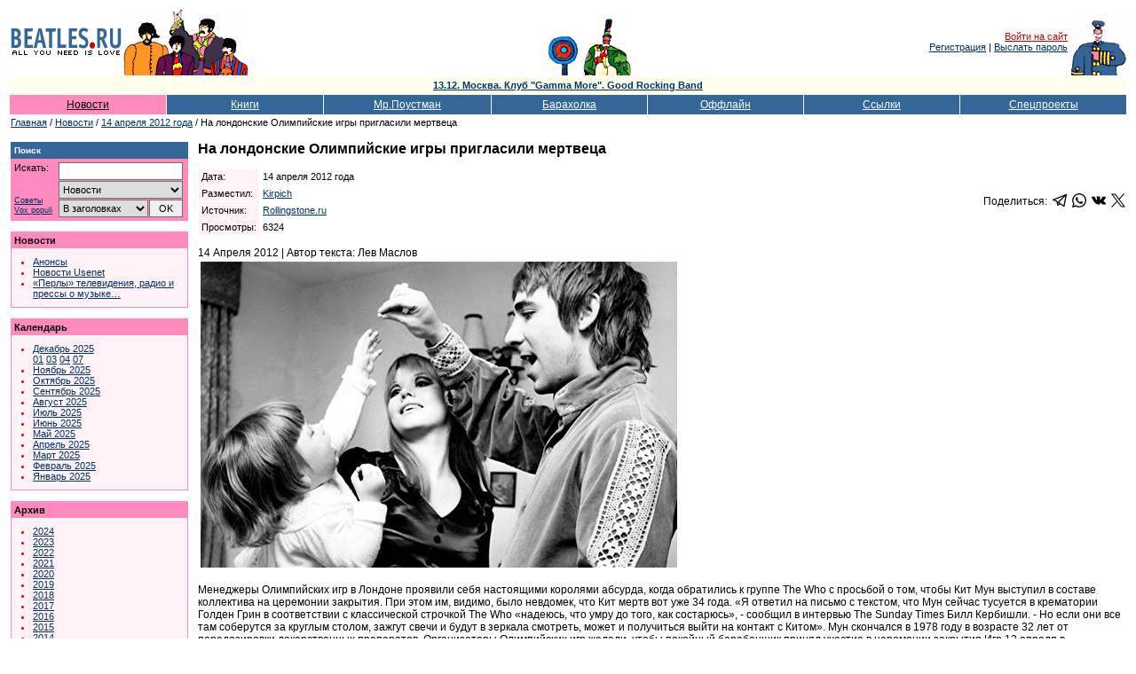

--- FILE ---
content_type: text/html; Charset=windows-1251
request_url: https://www.beatles.ru/news/news.asp?news_id=7914
body_size: 46184
content:
<!DOCTYPE html>
<html>
<head>
	<meta http-equiv="x-dns-prefetch-control" content="on" />
	<link rel="dns-prefetch" href="//img.beatles.ru" />
	<meta http-equiv="X-UA-Compatible" content="IE=edge" />

	<title>На лондонские Олимпийские игры пригласили мертвеца</title>
	<link rel="alternate" type="application/rss+xml" title="Beatles.ru / Новости - RSS лента" href="https://www.beatles.ru/rss.asp?t=1" />
	<link rel="alternate" type="application/rss+xml" title="Beatles.ru / Анонсы - RSS лента" href="https://www.beatles.ru/rss.asp?t=4" />
	<link rel="canonical" href="https://www.beatles.ru/news/news.asp?news_id=7914">
	<script language=JavaScript src=https://img.beatles.ru/s/js/vkontakte_share.js?v=202301222137></script>


	<link rel="apple-touch-icon" sizes="180x180" href="/apple-touch-icon.png?v=202007170103">
	<link rel="icon" type="image/png" sizes="32x32" href="/favicon-32x32.png?v=202007170103">
	<link rel="icon" type="image/png" sizes="16x16" href="/favicon-16x16.png?v=202007170103">
	<link rel="manifest" href="/site.webmanifest?v=202007170103">
	<link rel="mask-icon" href="/safari-pinned-tab.svg?v=202007170103" color="#5bbad5">
	<link rel="shortcut icon" href="/favicon.ico?v=202007170103">
	<meta name="msapplication-TileColor" content="#8b8fd2">
	<meta name="theme-color" content="#ffffff">

	<link rel="shortcut icon" href="https://www.beatles.ru/favicon.ico" type="image/x-icon">
	<link rel="stylesheet" type="text/css" href="https://img.beatles.ru/s/styles/b.css?v=202006201111">

	<meta name="description" content="Beatles.ru. Новости. На лондонские Олимпийские игры пригласили мертвеца"><meta property="og:title" content="На лондонские Олимпийские игры пригласили мертвеца" /><meta property="og:description" content="14 Апреля 2012   |  Автор текста:  Лев Маслов                Менеджеры Олимпийских игр в Лондоне проявили себя настоящими королями абсурда, когда обратились к группе The Who с просьбой о том, чтобы Кит Мун выступил в составе коллектива на церемонии закрытия. При этом им, видимо, было невдомек, что Кит мертв вот уже 34 года. &laquo;Я ответил на письмо с текстом, что Мун сейчас тусуется в крематории Голден Грин в соответствии с классической строчкой The Who &laquo;надеюсь, что умру до того, как состарюсь&raquo;, - сообщил в интервью The Sunday Times Билл Кербишли." /><meta property="og:image" content="//imgnews.beatles.ru/201612/2016121716125409.jpg" /><meta property="og:url" content="https://www.beatles.runews/news.asp?news_id=7914" /><meta property="og:type" content="article" />
<meta property="og:site_name" content="Beatles.ru">
<meta property="fb:app_id" content="2721094087901827" />

<meta name="robots" content="index, follow" />
<meta name="revisit" content="2 days" />
<meta name="revisit-after" content="2 days" />
<meta name="yandex" content="noyaca" />
<meta name="yandex" content="noodp" />
<meta http-equiv="content-Type" content="text/html; charset=windows-1251" />	
	
	<script type='text/javascript' src='https://img.beatles.ru/s/js/b.js?v=202301222137'></script>
	<script type='text/javascript' src='https://img.beatles.ru/s/js/jquery-1.11.3.min.js'></script>

	
		<script type='text/javascript' src='https://img.beatles.ru/s/js/lazyYT.js?v=202301222137'></script>
		<link rel='stylesheet' type='text/css' href='https://img.beatles.ru/s/styles/lazyYT.css'>
	
		<link rel='stylesheet' type='text/css' href='https://img.beatles.ru/s/styles/lightbox.min.css'>
		<script type='text/javascript' src='https://img.beatles.ru/s/js/lightbox.min.js'></script>
		<script>
		lightbox.option({
		  'resizeDuration': 200,
 		  'wrapAround': true,
		  'fadeDuration': 200,
		  'imageFadeDuration': 200, 
		  'imageBorderWidth': 0,
		  albumLabel: "Изображение %1 / %2"
		});
		</script>
	
</head>
<body bgcolor="#ffffff" text="#000000" alink="#cc0000" link="#003366" vlink="#003366" style="padding:0px;margin:0px;">
<a name=top></a>







<table width=100% border=0 cellspacing=0 cellpadding=10><tr><td>
<table class="top-table">
<tr>
	
		<td><table><tr><td><a href=https://www.beatles.ru/><img src=https://img.beatles.ru/i/logo.gif width=127 height=24 alt=Beatles.ru hspace=1></a></td></tr><tr><td><img src=https://img.beatles.ru/i/all_you_need_is_love.gif width=127 height=9 alt="" hspace=1></td></tr></table></td>
		<noindex>
		<td><img src=https://img.beatles.ru/i/beatles_ys3.gif alt="" width=141 height=75></td>
		<td width=100% align=center valign=bottom><table><tr><td valign=bottom><img src=https://img.beatles.ru/i/flower.gif alt="" width=40 height=45></td><td valign=bottom><img src=https://img.beatles.ru/i/man.gif alt="" width=56 height=65></td></tr></table></td>
		<td align=right valign=middle><a href="javascript:do_login()" class=redsmalllink>Войти на сайт</a>&nbsp;<br><a href="https://www.beatles.ru/postman/club_register.asp">Регистрация</a>&nbsp;|&nbsp;<a href="https://www.beatles.ru/postman/club_password.asp">Выслать пароль</a>&nbsp;
		</td>
	
	<td valign=bottom><img src=https://img.beatles.ru/i/pepper.gif alt="" width=64 height=65></td>
	</noindex>
</tr>
<noindex><form name=login_form method=get action=https://www.beatles.ru/login.asp><input type=hidden name=url value="/news/news.asp?news_id=7914"><input type=hidden name=logout value=""></form></noindex>
</table>
<div class="top-ad"><div><a href="https://www.beatles.ru/news/announce.asp?id=6075"">13.12. Москва. Клуб &quot;Gamma More&quot;. Good Rocking Band</a></div></div><table width=100% cellspacing=1 cellpadding=4 border=0>
<tr>
	<td width=14% nowrap align=center bgColor=#FF8ABD><a HREF=https://www.beatles.ru/news/ class=flblacklink>Новости</a></td>
	<td width=14% nowrap align=center bgColor=#336699><a HREF=https://www.beatles.ru/books/ class=fllinks>Книги</a></td>
	<td width=15% nowrap align=center bgColor=#336699><a HREF=https://www.beatles.ru/postman/ class=fllinks>Мр.Поустман</a></td>
	<td width=14% nowrap align=center bgColor=#336699><a HREF=https://www.beatles.ru/fleamarket/ class=fllinks>Барахолка</a></td>
	<td width=14% nowrap align=center bgColor=#336699><a HREF=https://www.beatles.ru/offline/ class=fllinks>Оффлайн</a></td>
	<td width=14% nowrap align=center bgColor=#336699><a HREF=https://www.beatles.ru/links/ class=fllinks>Ссылки</a></td>
	<td width=15% nowrap align=center bgColor=#336699><a HREF=https://www.beatles.ru/special/ class=fllinks>Спецпроекты</a></td>
</tr>
</table>	

<table cellspacing=1 cellpadding=1 border=0>
<tr>
	<td class=small><a href=https://www.beatles.ru/ class=smalllink>Главная</a> / <a href=https://www.beatles.ru/news/ class=smalllink>Новости</a> /  <a href=https://www.beatles.ru/news/news_contents.asp?y=2012&m=4&d=14 class=smalllink>14 апреля 2012 года</a> / На лондонские Олимпийские игры пригласили мертвеца</td>
</tr>
</table>

<table width=100% cellspacing=1 cellpadding=0 border=0><tr><td>
	<table width=100% cellspacing=1 cellpadding=0 border=0>
	<tr>
		<td width=200 valign=top>
		

<p><TABLE border=0 width=200 cellpadding=0 cellspacing=0 bgcolor=#FF8ABD>
<TR>
	<TD width=100%>
		<TABLE width=100% border=0 cellpadding=4 cellspacing=0 bgcolor=#336699>
		<TR>
			<TD width=100% class=smallestwhite><strong>Поиск</strong></TD> 
		</TR> 
		</TABLE>						
		<TABLE width=198 border=0 cellpadding=4 cellspacing=0 bgcolor=#FF8ABD>
		<TR>
			<TD valign=top width=190>			
				<table width=190 border=0 cellspacing=0 cellpadding=0>
				<form name=searchform action=https://www.beatles.ru/search.asp method=get>
				<tr>
					<td width=45 class=small valign="top">Искать:</td>
					<td width=5>&nbsp;</td>
					<td width=140><input id=word name=word type=text value=""></td>
				</tr>
				<tr>
					<td width=45 class="search-advice"><a href=https://www.beatles.ru/searchhelp.asp>Советы</a><a href=https://www.beatles.ru/searchwords.asp>Vox&nbsp;populi</a></td>
					<td width=5>&nbsp;</td>
					<td width=140>
						<table width="100%" border=0 cellspacing=0 cellpadding=0>
						<tr><td width="100%" colspan="2"><select id=where name=where><option value=0 selected>Везде<option value=1>Анонсы<option value=2 selected>Новости<option value=3>Тем. подборки<option value=4>Статьи<option value=5>Периодика<option value=8>Клуб<option value=6>Форум<option value=7>Барахолка</select></td></tr>
						<tr>
							<td width="100%"><select id="headers" name="headers"><option value=0 selected>В заголовках<option value=1>В тексте</select></td>
							<td width="20"><input id="searhBtn" type=button value="OK" onClick="Search()"></td>
						</tr>
						</table>
					</td>
				</tr>
				</form>
				</table>
			</TD> 
		</TR> 
		</TABLE> 
	</TD> 
</TR> 
</TABLE></p>
<p><TABLE border=0 width=200 cellpadding=1 cellspacing=0 bgcolor=#FF8ABD>
<TR>
	<TD width=100%>
		<TABLE width=100% border=0 cellpadding=3 cellspacing=0 bgcolor=#FF8ABD>
		<TR>
			<TD width=100% class=small><strong>Новости</strong></TD> 
		</TR> 
		</TABLE>		
		<TABLE width=100% border=0 cellpadding=4 cellspacing=0 bgcolor=#FFF3F8>
		<TR>
			<TD valign=top width=100%>				
			<ul class=bl>			
				<li class=rl><a href=https://www.beatles.ru/news/announces_contents.asp class=smalllink>Анонсы</a>
				<li class=rl><a href=https://www.beatles.ru/news/usenet.asp class=smalllink>Новости Usenet</a>
				<li class=rl><a href=https://www.beatles.ru/postman/forum_messages.asp?msg_id=8796&cpage=last class=smalllink>«Перлы» телевидения, радио и прессы о музыке…</a>
			</ul>
			</TD> 
		</TR> 
		</TABLE> 
	</TD> 
</TR> 
</TABLE></p>	


		
<p><TABLE border=0 width=200 cellpadding=1 cellspacing=0 bgcolor=#FF8ABD>
<TR>
	<TD width=100%>
		<TABLE width=100% border=0 cellpadding=3 cellspacing=0 bgcolor=#FF8ABD>
		<TR>
			<TD width=100% class=small><strong>Календарь</strong></TD> 
		</TR> 
		</TABLE>		
		<TABLE width=100% border=0 cellpadding=4 cellspacing=0 bgcolor=#FFF3F8>
		<TR>
			<TD valign=top width=100%>				
			<ul class=bl>	
		
		<li class=rl><a href=https://www.beatles.ru/news/news_contents.asp?y=2025&m=12 class=smalllink>Декабрь&nbsp;2025</a><br><a href=https://www.beatles.ru/news/news_contents.asp?y=2025&m=12&d=1 class=smalllink>01</a> <a href=https://www.beatles.ru/news/news_contents.asp?y=2025&m=12&d=3 class=smalllink>03</a> <a href=https://www.beatles.ru/news/news_contents.asp?y=2025&m=12&d=4 class=smalllink>04</a> <a href=https://www.beatles.ru/news/news_contents.asp?y=2025&m=12&d=7 class=smalllink>07</a> <li class=rl><a href=https://www.beatles.ru/news/news_contents.asp?y=2025&m=11 class=smalllink>Ноябрь&nbsp;2025</a><li class=rl><a href=https://www.beatles.ru/news/news_contents.asp?y=2025&m=10 class=smalllink>Октябрь&nbsp;2025</a><li class=rl><a href=https://www.beatles.ru/news/news_contents.asp?y=2025&m=9 class=smalllink>Сентябрь&nbsp;2025</a><li class=rl><a href=https://www.beatles.ru/news/news_contents.asp?y=2025&m=8 class=smalllink>Август&nbsp;2025</a><li class=rl><a href=https://www.beatles.ru/news/news_contents.asp?y=2025&m=7 class=smalllink>Июль&nbsp;2025</a><li class=rl><a href=https://www.beatles.ru/news/news_contents.asp?y=2025&m=6 class=smalllink>Июнь&nbsp;2025</a><li class=rl><a href=https://www.beatles.ru/news/news_contents.asp?y=2025&m=5 class=smalllink>Май&nbsp;2025</a><li class=rl><a href=https://www.beatles.ru/news/news_contents.asp?y=2025&m=4 class=smalllink>Апрель&nbsp;2025</a><li class=rl><a href=https://www.beatles.ru/news/news_contents.asp?y=2025&m=3 class=smalllink>Март&nbsp;2025</a><li class=rl><a href=https://www.beatles.ru/news/news_contents.asp?y=2025&m=2 class=smalllink>Февраль&nbsp;2025</a><li class=rl><a href=https://www.beatles.ru/news/news_contents.asp?y=2025&m=1 class=smalllink>Январь&nbsp;2025</a>
		
				</ul>
			</TD> 
		</TR> 
		</TABLE> 
	</TD> 
</TR> 
</TABLE></p>
		
		

<p><TABLE border=0 width=200 cellpadding=1 cellspacing=0 bgcolor=#FF8ABD>
<TR>
	<TD width=100%>
		<TABLE width=100% border=0 cellpadding=3 cellspacing=0 bgcolor=#FF8ABD>
		<TR>
			<TD width=100% class=small><strong>Архив</strong></TD> 
		</TR> 
		</TABLE>		
		<TABLE width=100% border=0 cellpadding=4 cellspacing=0 bgcolor=#FFF3F8>
		<TR>
			<TD valign=top width=100%>				
			<ul class=bl>			
<li class=rl><a href=https://www.beatles.ru/news/news_contents.asp?y=2024 class=smalllink>2024</a><li class=rl><a href=https://www.beatles.ru/news/news_contents.asp?y=2023 class=smalllink>2023</a><li class=rl><a href=https://www.beatles.ru/news/news_contents.asp?y=2022 class=smalllink>2022</a><li class=rl><a href=https://www.beatles.ru/news/news_contents.asp?y=2021 class=smalllink>2021</a><li class=rl><a href=https://www.beatles.ru/news/news_contents.asp?y=2020 class=smalllink>2020</a><li class=rl><a href=https://www.beatles.ru/news/news_contents.asp?y=2019 class=smalllink>2019</a><li class=rl><a href=https://www.beatles.ru/news/news_contents.asp?y=2018 class=smalllink>2018</a><li class=rl><a href=https://www.beatles.ru/news/news_contents.asp?y=2017 class=smalllink>2017</a><li class=rl><a href=https://www.beatles.ru/news/news_contents.asp?y=2016 class=smalllink>2016</a><li class=rl><a href=https://www.beatles.ru/news/news_contents.asp?y=2015 class=smalllink>2015</a><li class=rl><a href=https://www.beatles.ru/news/news_contents.asp?y=2014 class=smalllink>2014</a><li class=rl><a href=https://www.beatles.ru/news/news_contents.asp?y=2013 class=smalllink>2013</a><li class=rl><a href=https://www.beatles.ru/news/news_contents.asp?y=2012 class=smalllink>2012</a><li class=rl><a href=https://www.beatles.ru/news/news_contents.asp?y=2012&m=12 class=smalllink>декабрь&nbsp;2012</a><li class=rl><a href=https://www.beatles.ru/news/news_contents.asp?y=2012&m=11 class=smalllink>ноябрь&nbsp;2012</a><li class=rl><a href=https://www.beatles.ru/news/news_contents.asp?y=2012&m=10 class=smalllink>октябрь&nbsp;2012</a><li class=rl><a href=https://www.beatles.ru/news/news_contents.asp?y=2012&m=9 class=smalllink>сентябрь&nbsp;2012</a><li class=rl><a href=https://www.beatles.ru/news/news_contents.asp?y=2012&m=8 class=smalllink>август&nbsp;2012</a><li class=rl><a href=https://www.beatles.ru/news/news_contents.asp?y=2012&m=7 class=smalllink>июль&nbsp;2012</a><li class=rl><a href=https://www.beatles.ru/news/news_contents.asp?y=2012&m=6 class=smalllink>июнь&nbsp;2012</a><li class=rl><a href=https://www.beatles.ru/news/news_contents.asp?y=2012&m=5 class=smalllink>май&nbsp;2012</a><li class=rl><a href=https://www.beatles.ru/news/news_contents.asp?y=2012&m=4 class=smalllink>апрель&nbsp;2012</a><br><a href=https://www.beatles.ru/news/news_contents.asp?y=2012&m=4&d=1 class=smalllink>01</a> <a href=https://www.beatles.ru/news/news_contents.asp?y=2012&m=4&d=2 class=smalllink>02</a> <a href=https://www.beatles.ru/news/news_contents.asp?y=2012&m=4&d=3 class=smalllink>03</a> <a href=https://www.beatles.ru/news/news_contents.asp?y=2012&m=4&d=4 class=smalllink>04</a> <a href=https://www.beatles.ru/news/news_contents.asp?y=2012&m=4&d=5 class=smalllink>05</a> <a href=https://www.beatles.ru/news/news_contents.asp?y=2012&m=4&d=6 class=smalllink>06</a> <a href=https://www.beatles.ru/news/news_contents.asp?y=2012&m=4&d=7 class=smalllink>07</a> <a href=https://www.beatles.ru/news/news_contents.asp?y=2012&m=4&d=8 class=smalllink>08</a> <a href=https://www.beatles.ru/news/news_contents.asp?y=2012&m=4&d=9 class=smalllink>09</a> <a href=https://www.beatles.ru/news/news_contents.asp?y=2012&m=4&d=10 class=smalllink>10</a> <a href=https://www.beatles.ru/news/news_contents.asp?y=2012&m=4&d=11 class=smalllink>11</a> <a href=https://www.beatles.ru/news/news_contents.asp?y=2012&m=4&d=12 class=smalllink>12</a> <a href=https://www.beatles.ru/news/news_contents.asp?y=2012&m=4&d=13 class=smalllink>13</a> <a href=https://www.beatles.ru/news/news_contents.asp?y=2012&m=4&d=14 class=redsmalllink>14</a> <a href=https://www.beatles.ru/news/news_contents.asp?y=2012&m=4&d=15 class=smalllink>15</a> <a href=https://www.beatles.ru/news/news_contents.asp?y=2012&m=4&d=16 class=smalllink>16</a> <a href=https://www.beatles.ru/news/news_contents.asp?y=2012&m=4&d=17 class=smalllink>17</a> <a href=https://www.beatles.ru/news/news_contents.asp?y=2012&m=4&d=18 class=smalllink>18</a> <a href=https://www.beatles.ru/news/news_contents.asp?y=2012&m=4&d=19 class=smalllink>19</a> <a href=https://www.beatles.ru/news/news_contents.asp?y=2012&m=4&d=20 class=smalllink>20</a> <a href=https://www.beatles.ru/news/news_contents.asp?y=2012&m=4&d=21 class=smalllink>21</a> <a href=https://www.beatles.ru/news/news_contents.asp?y=2012&m=4&d=22 class=smalllink>22</a> <a href=https://www.beatles.ru/news/news_contents.asp?y=2012&m=4&d=23 class=smalllink>23</a> <a href=https://www.beatles.ru/news/news_contents.asp?y=2012&m=4&d=24 class=smalllink>24</a> <a href=https://www.beatles.ru/news/news_contents.asp?y=2012&m=4&d=25 class=smalllink>25</a> <a href=https://www.beatles.ru/news/news_contents.asp?y=2012&m=4&d=26 class=smalllink>26</a> <a href=https://www.beatles.ru/news/news_contents.asp?y=2012&m=4&d=27 class=smalllink>27</a> <a href=https://www.beatles.ru/news/news_contents.asp?y=2012&m=4&d=28 class=smalllink>28</a> <a href=https://www.beatles.ru/news/news_contents.asp?y=2012&m=4&d=29 class=smalllink>29</a> <a href=https://www.beatles.ru/news/news_contents.asp?y=2012&m=4&d=30 class=smalllink>30</a> <li class=rl><a href=https://www.beatles.ru/news/news_contents.asp?y=2012&m=3 class=smalllink>март&nbsp;2012</a><li class=rl><a href=https://www.beatles.ru/news/news_contents.asp?y=2012&m=2 class=smalllink>февраль&nbsp;2012</a><li class=rl><a href=https://www.beatles.ru/news/news_contents.asp?y=2012&m=1 class=smalllink>январь&nbsp;2012</a><li class=rl><a href=https://www.beatles.ru/news/news_contents.asp?y=2011 class=smalllink>2011</a><li class=rl><a href=https://www.beatles.ru/news/news_contents.asp?y=2010 class=smalllink>2010</a><li class=rl><a href=https://www.beatles.ru/news/news_contents.asp?y=2009 class=smalllink>2009</a><li class=rl><a href=https://www.beatles.ru/news/news_contents.asp?y=2008 class=smalllink>2008</a><li class=rl><a href=https://www.beatles.ru/news/news_contents.asp?y=2007 class=smalllink>2007</a><li class=rl><a href=https://www.beatles.ru/news/news_contents.asp?y=2006 class=smalllink>2006</a><li class=rl><a href=https://www.beatles.ru/news/news_contents.asp?y=2005 class=smalllink>2005</a><li class=rl><a href=https://www.beatles.ru/news/news_contents.asp?y=2004 class=smalllink>2004</a><li class=rl><a href=https://www.beatles.ru/news/news_contents.asp?y=2003 class=smalllink>2003</a><li class=rl><a href=https://www.beatles.ru/news/news_contents.asp?y=2002 class=smalllink>2002</a>
					<li class=rl><a href=https://www.beatles.ru/news/old/ class=smalllink>2000-2002 (старый сайт)</a>
				</ul>
			</TD> 
		</TR> 
		</TABLE> 
	</TD> 
</TR> 
</TABLE></p>
<p class=small><strong>RSS:</strong></p>
<table cellspacing="0" cellpadding="1" border="0">
<tr>
	<td><img src="https://img.beatles.ru/i/icons/rss_news.gif" width="14" height="14" border="0" alt=""></td>
	<td><a href="https://www.beatles.ru/rss.asp?t=1" class="smalllink" style="padding:0px 0px 2px 1px;">Новости</a></td>
</tr>
<tr>
	<td><img src="https://img.beatles.ru/i/icons/rss_news.gif" width="14" height="14" border="0" alt=""></td>
	<td><a href="https://www.beatles.ru/rss.asp?t=4" class="smalllink" style="padding:0px 0px 2px 1px;">Анонсы</a></td>
</tr>
</table>
<p class=small><strong>Beatles.ru в Telegram:</strong></p>
<table cellspacing="0" cellpadding="0">
<tr>
	<td><svg id="svg2" xmlns="http://www.w3.org/2000/svg" viewBox="0 0 240 240" width="16" height="16"><style>.st0{fill:url(#path2995-1-0_1_)}.st1{fill:#c8daea}.st2{fill:#a9c9dd}.st3{fill:url(#path2991_1_)}</style><linearGradient id="path2995-1-0_1_" gradientUnits="userSpaceOnUse" x1="-683.305" y1="534.845" x2="-693.305" y2="511.512" gradientTransform="matrix(6 0 0 -6 4255 3247)"><stop offset="0" stop-color="#37aee2"/><stop offset="1" stop-color="#1e96c8"/></linearGradient><path id="path2995-1-0" class="st0" d="M240 120c0 66.3-53.7 120-120 120S0 186.3 0 120 53.7 0 120 0s120 53.7 120 120z"/><path id="path2993" class="st1" d="M98 175c-3.9 0-3.2-1.5-4.6-5.2L82 132.2 152.8 88l8.3 2.2-6.9 18.8L98 175z"/><path id="path2989" class="st2" d="M98 175c3 0 4.3-1.4 6-3 2.6-2.5 36-35 36-35l-20.5-5-19 12-2.5 30v1z"/><linearGradient id="path2991_1_" gradientUnits="userSpaceOnUse" x1="128.991" y1="118.245" x2="153.991" y2="78.245" gradientTransform="matrix(1 0 0 -1 0 242)"><stop offset="0" stop-color="#eff7fc"/><stop offset="1" stop-color="#fff"/></linearGradient><path id="path2991" class="st3" d="M100 144.4l48.4 35.7c5.5 3 9.5 1.5 10.9-5.1L179 82.2c2-8.1-3.1-11.7-8.4-9.3L55 117.5c-7.9 3.2-7.8 7.6-1.4 9.5l29.7 9.3L152 93c3.2-2 6.2-.9 3.8 1.3L100 144.4z"/></svg></td>
	<td><a rel="nofollow" href="https://t.me/beatles_ru" class="smalllink" style="padding:0px 0px 2px 2px;">beatles_ru</a></td>
</tr>
</table>

<p class=small><strong>Подписка на рассылку:</strong></p>
<p class=small>Вы можете <a href=https://www.beatles.ru/postman/club_register.asp class=smalllink>подписаться</a> на рассылку новостей Битлз.ру</p>
<!--check code-->
		</td>
		<td>&nbsp;&nbsp;&nbsp;</td>
		<td width=100% valign=top>
			
			<h1>На лондонские Олимпийские игры пригласили мертвеца</h1>
			
			<p><table border=0 cellspacing=0 cellpadding=0 width=100%>
			<tr><td width=100%>
				<table border=0 cellspacing=1 cellpadding=3>
				<tr>
					<td class=small bgcolor=#FFF3F8>Дата:</td>
					<td class=small width=100%>14 апреля 2012 года</td>
				</tr>
				
				<tr>
					<td class=small bgcolor=#FFF3F8>Разместил:</td>
					<td class=small><a href=https://www.beatles.ru/postman/member_properties.asp?user_id=27103 class=smalllink>Kirpich</a></td>
				</tr>
				<tr>
					<td class=small bgcolor=#FFF3F8>Источник:</td>
					
					<td class=small><a href="http://www.rollingstone.ru/articles/music/news/11058.html" class="smalllink" rel="nofollow">Rollingstone.ru</a></td>
					
				</tr>
				
				
				
				<tr>
					<td class=small bgcolor=#FFF3F8>Просмотры:</td>
					<td class=small>6324</td>
				</tr>
				</table>
			</td>
			<td align="right">
			<table border="0" cellspacing="0" cellpadding="0"><tr><td valign="top" align="right">
				<table border="0" cellspacing="0" cellpadding="0">
				<tr>
					<td>Поделиться:&nbsp;&nbsp;</td>
					<td><a href="https://t.me/share/url?url=https%3A%2F%2Fwww%2Ebeatles%2Eru%2Fnews%2Fnews%2Easp%3Fnews%5Fid%3D7914" target="_blank"><svg fill="#000000" height="16px" width="16px" version="1.1" id="Capa_1" xmlns="http://www.w3.org/2000/svg" xmlns:xlink="http://www.w3.org/1999/xlink" 
	 viewBox="0 0 189.473 189.473" xml:space="preserve">
<g>
	<path d="M152.531,179.476c-1.48,0-2.95-0.438-4.211-1.293l-47.641-32.316l-25.552,18.386c-2.004,1.441-4.587,1.804-6.914,0.972
		c-2.324-0.834-4.089-2.759-4.719-5.146l-12.83-48.622L4.821,93.928c-2.886-1.104-4.8-3.865-4.821-6.955
		c-0.021-3.09,1.855-5.877,4.727-7.02l174.312-69.36c0.791-0.336,1.628-0.53,2.472-0.582c0.302-0.018,0.605-0.018,0.906-0.001
		c1.748,0.104,3.465,0.816,4.805,2.13c0.139,0.136,0.271,0.275,0.396,0.42c1.11,1.268,1.72,2.814,1.835,4.389
		c0.028,0.396,0.026,0.797-0.009,1.198c-0.024,0.286-0.065,0.571-0.123,0.854L159.898,173.38c-0.473,2.48-2.161,4.556-4.493,5.523
		C154.48,179.287,153.503,179.476,152.531,179.476z M104.862,130.579l42.437,28.785L170.193,39.24l-82.687,79.566l17.156,11.638
		C104.731,130.487,104.797,130.533,104.862,130.579z M69.535,124.178l5.682,21.53l12.242-8.809l-16.03-10.874
		C70.684,125.521,70.046,124.893,69.535,124.178z M28.136,86.782l31.478,12.035c2.255,0.862,3.957,2.758,4.573,5.092l3.992,15.129
		c0.183-1.745,0.974-3.387,2.259-4.624L149.227,38.6L28.136,86.782z"/>
</g>
</svg></a></td>
					<td>&nbsp;&nbsp;</td>
					<td><a href="https://api.whatsapp.com/send?text=https%3A%2F%2Fwww%2Ebeatles%2Eru%2Fnews%2Fnews%2Easp%3Fnews%5Fid%3D7914" target="_blank"><svg xmlns="http://www.w3.org/2000/svg" width="16" height="16" viewBox="0 0 24 24"><path d="M.057 24l1.687-6.163c-1.041-1.804-1.588-3.849-1.587-5.946.003-6.556 5.338-11.891 11.893-11.891 3.181.001 6.167 1.24 8.413 3.488 2.245 2.248 3.481 5.236 3.48 8.414-.003 6.557-5.338 11.892-11.893 11.892-1.99-.001-3.951-.5-5.688-1.448l-6.305 1.654zm6.597-3.807c1.676.995 3.276 1.591 5.392 1.592 5.448 0 9.886-4.434 9.889-9.885.002-5.462-4.415-9.89-9.881-9.892-5.452 0-9.887 4.434-9.889 9.884-.001 2.225.651 3.891 1.746 5.634l-.999 3.648 3.742-.981zm11.387-5.464c-.074-.124-.272-.198-.57-.347-.297-.149-1.758-.868-2.031-.967-.272-.099-.47-.149-.669.149-.198.297-.768.967-.941 1.165-.173.198-.347.223-.644.074-.297-.149-1.255-.462-2.39-1.475-.883-.788-1.48-1.761-1.653-2.059-.173-.297-.018-.458.13-.606.134-.133.297-.347.446-.521.151-.172.2-.296.3-.495.099-.198.05-.372-.025-.521-.075-.148-.669-1.611-.916-2.206-.242-.579-.487-.501-.669-.51l-.57-.01c-.198 0-.52.074-.792.372s-1.04 1.016-1.04 2.479 1.065 2.876 1.213 3.074c.149.198 2.095 3.2 5.076 4.487.709.306 1.263.489 1.694.626.712.226 1.36.194 1.872.118.571-.085 1.758-.719 2.006-1.413.248-.695.248-1.29.173-1.414z"/></svg></a></td>
					<td>&nbsp;&nbsp;</td>
					<td><a href="https://vk.com/share.php?url=https%3A%2F%2Fwww%2Ebeatles%2Eru%2Fnews%2Fnews%2Easp%3Fnews%5Fid%3D7914" target="_blank"><svg fill="#000000" height="16px" width="16px" version="1.1" id="Capa_1" xmlns="http://www.w3.org/2000/svg" xmlns:xlink="http://www.w3.org/1999/xlink" 
	 viewBox="0 0 363.301 363.301" xml:space="preserve">
<path d="M347.506,240.442c-7.91-9.495-16.899-18.005-25.592-26.235c-3.091-2.927-6.287-5.953-9.368-8.962
	c-8.845-8.648-9.167-11.897-2.164-21.72c4.845-6.771,9.982-13.551,14.95-20.108c4.506-5.949,9.166-12.101,13.632-18.273l0.917-1.269
	c8.536-11.811,17.364-24.024,22.062-38.757c1.22-3.887,2.501-9.607-0.428-14.39c-2.927-4.779-8.605-6.237-12.622-6.918
	c-1.987-0.337-3.96-0.383-5.791-0.383l-55.901-0.04l-0.462-0.004c-8.452,0-14.148,3.983-17.412,12.178
	c-3.116,7.83-6.539,16.168-10.445,24.096c-7.773,15.787-17.645,33.97-31.93,49.135l-0.604,0.645
	c-1.687,1.813-3.598,3.866-4.995,3.866c-0.214,0-0.447-0.041-0.711-0.124c-2.959-1.153-4.945-8.316-4.855-11.648
	c0.001-0.046,0.002-0.092,0.002-0.138l-0.039-64.61c0-0.224-0.016-0.446-0.045-0.668c-1.422-10.503-4.572-17.041-16.474-19.372
	c-0.316-0.063-0.639-0.094-0.961-0.094h-58.126c-9.47,0-14.688,3.849-19.593,9.61c-1.324,1.54-4.08,4.746-2.714,8.635
	c1.386,3.947,5.885,4.791,7.35,5.065c7.272,1.384,11.371,5.832,12.532,13.604c2.027,13.496,2.276,27.901,0.784,45.334
	c-0.416,4.845-1.239,8.587-2.595,11.784c-0.315,0.746-1.432,3.181-2.571,3.182c-0.362,0-1.409-0.142-3.316-1.456
	c-4.509-3.089-7.808-7.497-11.654-12.942c-13.084-18.491-24.065-38.861-33.575-62.288c-3.527-8.624-10.114-13.452-18.556-13.594
	c-9.276-0.141-17.686-0.209-25.707-0.209c-8.764,0-16.889,0.081-24.823,0.246C8.914,83.74,4.216,85.776,1.744,89.676
	c-2.476,3.903-2.315,9.03,0.479,15.236c22.366,49.723,42.645,85.876,65.755,117.228c16.193,21.938,32.435,37.123,51.109,47.784
	c19.674,11.255,41.722,16.727,67.402,16.727c2.911,0,5.921-0.071,8.956-0.213c14.922-0.727,20.458-6.128,21.158-20.657
	c0.333-7.425,1.145-15.212,4.795-21.853c2.304-4.184,4.452-4.184,5.158-4.184c1.36,0,3.046,0.626,4.857,1.799
	c3.248,2.12,6.033,4.96,8.316,7.441c2.149,2.357,4.274,4.738,6.401,7.12c4.59,5.141,9.336,10.456,14.294,15.497
	c10.852,11.041,22.807,15.897,36.538,14.843h51.252c0.109,0,0.219-0.004,0.328-0.011c5.107-0.337,9.53-3.17,12.135-7.772
	c3.227-5.701,3.162-12.974-0.174-19.46C356.718,251.867,351.808,245.601,347.506,240.442z"/>
</svg></a></td>
					<td>&nbsp;&nbsp;</td>
					<td><a href="https://twitter.com/share?url=https%3A%2F%2Fwww%2Ebeatles%2Eru%2Fnews%2Fnews%2Easp%3Fnews%5Fid%3D7914" target="_blank"><svg version="1.0" xmlns="http://www.w3.org/2000/svg"
 width="16px" height="16px" viewBox="0 0 488.000000 459.000000"
 preserveAspectRatio="xMidYMid meet">

<g transform="translate(0.000000,459.000000) scale(0.100000,-0.100000)"
fill="#000000" stroke="none">
<path d="M14 4579 c-2 -3 160 -224 359 -490 199 -266 622 -832 940 -1257 l578
-773 -37 -42 c-21 -23 -446 -482 -944 -1020 -498 -539 -907 -983 -908 -988 -2
-5 85 -9 210 -8 l213 1 70 77 c39 42 401 433 805 870 404 437 746 807 760 823
l25 29 200 -268 c110 -147 413 -553 673 -901 l474 -632 725 0 c603 0 724 2
720 13 -3 8 -187 256 -409 553 -222 296 -476 636 -564 754 -89 118 -350 469
-582 778 -232 310 -422 568 -422 572 0 7 1226 1338 1643 1783 l119 127 -219 0
-218 -1 -255 -276 c-140 -152 -483 -524 -763 -825 l-507 -548 -615 822 -616
823 -725 5 c-399 3 -728 2 -730 -1z m1718 -886 c237 -318 603 -807 813 -1088
210 -280 676 -904 1036 -1385 360 -482 658 -881 663 -888 6 -9 -65 -12 -324
-12 l-331 0 -656 878 c-1514 2023 -2278 3045 -2287 3060 -6 9 62 12 323 12
l331 0 432 -577z"/>
</g>
</svg>
</a></td>


				</tr>
				</table>
			</td></tr></table>
			</td>
			</tr></table></p>
			
			<div class="news-source"><bdiv class="block-data-author"><bspan class="red-bold">14 Апреля 2012</bspan> <bspan class="sep">|</bspan> Автор текста: <bspan class="black-bold">Лев Маслов</bspan></bdiv><bdiv class="block-data-author"><bdiv class="block-img-osn"><table border="0"><tbody><tr><td align="center"><a href="//imgnews.beatles.ru/201612b/2016121716125409.jpg" data-lightbox="content-set-7914" data-title="На лондонские Олимпийские игры пригласили мертвеца"><img title="На лондонские Олимпийские игры пригласили мертвеца" src="//imgnews.beatles.ru/201612/2016121716125409.jpg" alt="На лондонские Олимпийские игры пригласили мертвеца" /></a></td></tr></tbody></table></bdiv></bdiv><p>Менеджеры Олимпийских игр в Лондоне проявили себя настоящими королями абсурда, когда обратились к группе The Who с просьбой о том, чтобы Кит Мун выступил в составе коллектива на церемонии закрытия. При этом им, видимо, было невдомек, что Кит мертв вот уже 34 года. &laquo;Я ответил на письмо с текстом, что Мун сейчас тусуется в крематории Голден Грин в соответствии с классической строчкой The Who &laquo;надеюсь, что умру до того, как состарюсь&raquo;, - сообщил в интервью The Sunday Times Билл Кербишли. - Но если они все там соберутся за круглым столом, зажгут свечи и будут в зеркала смотреть, может и получиться выйти на контакт с Китом&raquo;. Мун скончался в 1978 году в возрасте 32 лет от передозировки лекарственных препаратов. Организаторы Олимпийских игр желали, чтобы покойный барабанщик принял участие в церемонии закрытия Игр 12 апреля в представлении под названием Symphony Of Rock.</p><p>Издание: Rolling Stone</p><p>Источник: Rolling Stone.ru</p></div>

			
	<h2>14 апреля 2012 года - все новости дня</h2>
	<div class="discussion">
	<ul class=bl>
	
	<li class=rl><font color=#000000>23:49</font>&nbsp;<a href=news.asp?news_id=7914 class=reddefaultlink>На лондонские Олимпийские игры пригласили мертвеца</a></li>
	
	<li class=rl><font color=#000000>19:35</font>&nbsp;<a href=news.asp?news_id=7913 class=defaultlink>Эксла Роуза включат в Зал славы заочно</a></li>
	
	<li class=rl><font color=#000000>18:59</font>&nbsp;<a href=news.asp?news_id=7912 class=defaultlink>Korn стали обладателями премии Golden Gods</a></li>
	
	<li class=rl><font color=#000000>18:51</font>&nbsp;<a href=news.asp?news_id=7911 class=defaultlink>Oasis и Blur: примирение музыкантов</a></li>
	
	</ul>
	</div>
<h2>14&nbsp;апреля - новости этого дня в разные годы</h2><div class="discussion"><ul class=bl><li class=rl><a href=news.asp?news_id=17204 class=defaultlink>К юбилею Ричи Блэкмора</a>&nbsp;<font color=#000000>(2025)</font><li class=rl><a href=news.asp?news_id=17203 class=defaultlink>Ричи Блэкмору — 80: как гитара стала щитом и голосом музыкального гения</a>&nbsp;<font color=#000000>(2025)</font><li class=rl><a href=news.asp?news_id=14994 class=defaultlink>Участники группы The Wonders из фильма That Thing You Do воссоединятся ради благотворительности</a>&nbsp;<font color=#000000>(2020)</font><li class=rl><a href=news.asp?news_id=14993 class=defaultlink>К юбилею Ричи Блэкмора</a>&nbsp;<font color=#000000>(2020)</font><li class=rl><a href=news.asp?news_id=14551 class=defaultlink>Шон Леннон и Гедди Ли исполнили Tomorrow Never Knows на концерте в Торонто</a>&nbsp;<font color=#000000>(2019)</font><li class=rl><a href=news.asp?news_id=14109 class=defaultlink>В Минске с инфарктом госпитализирован Джо Линн Тернер</a>&nbsp;<font color=#000000>(2018)</font><li class=rl><a href=news.asp?news_id=11972 class=defaultlink>Маккартни впервые за 50 лет спел A Hard Day&#39;s Night</a>&nbsp;<font color=#000000>(2016)</font><li class=rl><a href=news.asp?news_id=11971 class=defaultlink>Ринго Старр отменил концерт в Северной Каролине из-за дискриминационного ЛГБТ-закона</a>&nbsp;<font color=#000000>(2016)</font><li class=rl><a href=news.asp?news_id=11970 class=defaultlink>w</a>&nbsp;<font color=#000000>(2016)</font><li class=rl><a href=news.asp?news_id=11969 class=defaultlink>q</a>&nbsp;<font color=#000000>(2016)</font><li class=rl><a href=news.asp?news_id=11968 class=defaultlink>Пол Маккартни сыграл A Hard Day&#39;s Night, Here There and Everywhere, In Spite of All the Danger, You Won&#39;t See Me, Love Me Do, The Fool on the Hill на концерте во Фресно (видео)</a>&nbsp;<font color=#000000>(2016)</font><li class=rl><a href=news.asp?news_id=11444 class=defaultlink>Universal Music выпустит бокс-сет &quot;Lennon&quot; 25 мая</a>&nbsp;<font color=#000000>(2015)</font><li class=rl><a href=news.asp?news_id=11443 class=defaultlink>Маккартни подготовил спецрелиз &quot;Hope For The Future&quot; для Record Store Day</a>&nbsp;<font color=#000000>(2015)</font><li class=rl><a href=news.asp?news_id=11442 class=defaultlink>Как бы мог выглядеть распад Битлз, если бы в 1970 году существовал Twitter</a>&nbsp;<font color=#000000>(2015)</font><li class=rl><a href=news.asp?news_id=11441 class=defaultlink>Основателю группы Deep Purple Ричи Блэкмору сегодня исполняется 70 лет</a>&nbsp;<font color=#000000>(2015)</font><li class=rl><a href=news.asp?news_id=11440 class=defaultlink>Известный американский певец Перси Следж умер в США в возрасте 73-х лет</a>&nbsp;<font color=#000000>(2015)</font><li class=rl><a href=news.asp?news_id=11439 class=defaultlink>Московские власти решили не устанавливать памятник Джону Леннону</a>&nbsp;<font color=#000000>(2015)</font><li class=rl><a href=news.asp?news_id=11438 class=defaultlink>Йоко Оно посетит Екатеринбург осенью 2015 года</a>&nbsp;<font color=#000000>(2015)</font><li class=rl><a href=news.asp?news_id=11437 class=defaultlink>Сегодня в  Мосгордуме обсудят установку памятника Леннону в Москве</a>&nbsp;<font color=#000000>(2015)</font><li class=rl><a href=news.asp?news_id=11436 class=defaultlink>В Британии вновь запустили хит-парад виниловых пластинок</a>&nbsp;<font color=#000000>(2015)</font><li class=rl><a href=news.asp?news_id=11435 class=defaultlink>Московские чиновники выступили против установки памятника Джону Леннону (видеосюжет телеканала &quot;Пятница&quot; от 08.04.2015)</a>&nbsp;<font color=#000000>(2015)</font><li class=rl><a href=news.asp?news_id=10883 class=defaultlink>Отреставрированная версия &quot;A Hard Day&#39;s Night&quot; выглядела на премьере &quot;фантастически&quot;</a>&nbsp;<font color=#000000>(2014)</font><li class=rl><a href=news.asp?news_id=9124 class=defaultlink>Пресс-секретарь Пола Маккартни назвал анонимную &quot;рецензию&quot; подделкой</a>&nbsp;<font color=#000000>(2013)</font><li class=rl><a href=news.asp?news_id=9123 class=defaultlink>Папарацци &quot;поймали&quot; Пола Маккартни и Нэнси Шевелл у отеля Four Seasons</a>&nbsp;<font color=#000000>(2013)</font><li class=rl><a href=news.asp?news_id=6864 class=defaultlink>Рукописный текст &quot;Люси в небесах с алмазами&quot; уйдет с молотка</a>&nbsp;<font color=#000000>(2011)</font><li class=rl><a href=news.asp?news_id=5935 class=defaultlink>Фил Коллинз выпустит диск каверов классики соула</a>&nbsp;<font color=#000000>(2010)</font><li class=rl><a href=news.asp?news_id=5934 class=defaultlink>Хочешь увидеть фильм о Джоне Ленноне в своем городе? Заяви об этом!</a>&nbsp;<font color=#000000>(2010)</font><li class=rl><a href=news.asp?news_id=4919 class=defaultlink>Стелла Маккартни создала скульптуру лошади из кристаллов Swarovski</a>&nbsp;<font color=#000000>(2009)</font><li class=rl><a href=news.asp?news_id=4918 class=defaultlink>Продюсера The Beatles признали виновным в убийстве</a>&nbsp;<font color=#000000>(2009)</font><li class=rl><a href=news.asp?news_id=4917 class=defaultlink>Названа самая исполняемая песня последних 70 лет</a>&nbsp;<font color=#000000>(2009)</font><li class=rl><a href=news.asp?news_id=3216 class=defaultlink>Ещё о Memory Almost Full</a>&nbsp;<font color=#000000>(2007)</font><li class=rl><a href=news.asp?news_id=2653 class=defaultlink>The Capitol Albums Vol.2 - как отличить &quot;бракованную&quot; коробку от нормальной</a>&nbsp;<font color=#000000>(2006)</font><li class=rl><a href=news.asp?news_id=2651 class=defaultlink>Майкл Джексон продал еще один кусочек Битлз</a>&nbsp;<font color=#000000>(2006)</font><li class=rl><a href=news.asp?news_id=2650 class=defaultlink>В нью-йоркской галерее Metro Pictures вызывают дух Джона Леннона</a>&nbsp;<font color=#000000>(2006)</font><li class=rl><a href=news.asp?news_id=2649 class=defaultlink>Записи The Beatles будут доступны онлайн</a>&nbsp;<font color=#000000>(2006)</font><li class=rl><a href=news.asp?news_id=1845 class=defaultlink>Лондон: Джордж рядом с Джоном</a>&nbsp;<font color=#000000>(2005)</font><li class=rl><a href=news.asp?news_id=1842 class=defaultlink>Платье Дороти, рукопись Леннона, куртка Джаггера</a>&nbsp;<font color=#000000>(2005)</font><li class=rl><a href=news.asp?news_id=1843 class=defaultlink>Скончался Джонни Джонсон</a>&nbsp;<font color=#000000>(2005)</font><li class=rl><a href=news.asp?news_id=1846 class=defaultlink>22 апреля в Москве состоится концерт, посвященный 40-летию выхода американских альбомов The Beatles. Участники: Quint-U, The Beatween и Yarband</a>&nbsp;<font color=#000000>(2005)</font><li class=rl><a href=news.asp?news_id=556 class=defaultlink>Организаторы московского концерта Пола Маккартни не смогли найти ему подходящий лимузин</a>&nbsp;<font color=#000000>(2003)</font><li class=rl><a href=news.asp?news_id=555 class=defaultlink>Последние новости о подготовке концерта Маккартни в Москве</a>&nbsp;<font color=#000000>(2003)</font><li class=rl><a href=news.asp?news_id=554 class=defaultlink>Группа Jethro Tull дала два концерта на сцене &quot;Горбушки&quot;</a>&nbsp;<font color=#000000>(2003)</font></ul></div><h2>Самые популярные новости последнего месяца</h2><div class="discussion"><ul class=bl><li class=rl><a href=news.asp?news_id=17468 class=defaultlink>Маккартни: подача мясных блюд на конференции по климату — это как раздача сигарет на форуме по борьбе с раком</a>&nbsp;<font color=#000000>(11.11.25)</font><li class=rl><a href=news.asp?news_id=17466 class=defaultlink>Вышел бокс-сет Wings</a>&nbsp;<font color=#000000>(08.11.25)</font><li class=rl><a href=news.asp?news_id=17480 class=defaultlink>Пол Маккартни впервые за пять лет выпустил музыкальную композицию - в ней нет слов</a>&nbsp;<font color=#000000>(17.11.25)</font><li class=rl><a href=news.asp?news_id=17470 class=defaultlink>Маккартни сравнил начало карьеры с Битлз и Wings</a>&nbsp;<font color=#000000>(11.11.25)</font><li class=rl><a href=news.asp?news_id=17488 class=defaultlink>Принадлежавшие Маккартни водительские права ушли с молотка за &#163;15 600</a>&nbsp;<font color=#000000>(23.11.25)</font><li class=rl><a href=news.asp?news_id=17495 class=defaultlink>Оливия Харрисон и Мэри Маккартни посетили спецпоказ «Антологии» в Лондоне</a>&nbsp;<font color=#000000>(30.11.25)</font><li class=rl><a href=news.asp?news_id=17484 class=defaultlink>30 лет `Anthology 1`</a>&nbsp;<font color=#000000>(20.11.25)</font><li class=rl><a href=news.asp?news_id=17469 class=defaultlink>Йоко Оно рассказала о «расистской травле» со стороны фанатов Битлз</a>&nbsp;<font color=#000000>(11.11.25)</font><li class=rl><a href=news.asp?news_id=17483 class=defaultlink>У Benetton вышла капсульная коллекция в честь Битлз</a>&nbsp;<font color=#000000>(19.11.25)</font><li class=rl><a href=news.asp?news_id=17490 class=defaultlink>«Антология»: девятый эпизод смонтирован так же, как предыдущие восемь</a>&nbsp;<font color=#000000>(26.11.25)</font></ul></div>




	
		</td>
		
	</tr>
	</table>
</td></tr></table>

<script language="JavaScript">
	// youtube videos lazy load
	$('.forum-lazy-yt').lazyYT();
</script>

<noindex>
<table width=100% border=0 cellspacing=0 cellpadding=0>
<tr><td height=20></td></tr>
<tr><td align=right><script language="JavaScript">var URL = location.href;if (location.href.indexOf ("babelfish.altavista.com")==-1){document.write( "<a href='//babelfish.altavista.com/babelfish/tr?doit=done&url="+URL+"&lp=ru_en' target=translate class=defaultlink>Translate to English</a>");}</script></td></tr>
<tr><td height=20></td></tr>
</table>



<!-- Yandex.RTB R-A-176792-1 -->
<div id="yandex_rtb_R-A-176792-1"></div>
<script type="text/javascript">
    (function(w, d, n, s, t) {
        w[n] = w[n] || [];
        w[n].push(function() {
            Ya.Context.AdvManager.render({
                blockId: "R-A-176792-1",
                renderTo: "yandex_rtb_R-A-176792-1",
                async: true
            });
        });
        t = d.getElementsByTagName("script")[0];
        s = d.createElement("script");
        s.type = "text/javascript";
        s.src = "//an.yandex.ru/system/context.js";
        s.async = true;
        t.parentNode.insertBefore(s, t);
    })(this, this.document, "yandexContextAsyncCallbacks");
</script>



<table width=100% cellspacing=1 cellpadding=4 border=0>
<tr bgColor=#336699>
	<td width=20% nowrap align=center><a HREF="https://www.beatles.ru/" class=fllinks>Главная страница</a></td>
	<td width=20% nowrap align=center><a HREF="https://www.beatles.ru/startpage.asp" onclick="this.style.behavior='url(#default#homepage)'; this.setHomePage('//www.beatles.ru/'); return false;" class=fllinks>Сделать стартовой</a></td>
	<td width=20% nowrap align=center><a HREF="https://www.beatles.ru/contacts.asp" class=fllinks>Контакты</a></td>
	<td width=20% nowrap align=center><a HREF="https://www.beatles.ru/donate.asp" class=fllinks>Пожертвования</a></td>
	<td width=20% nowrap align=center><a HREF="#top" class=fllinks>В начало</a></td>
</tr>
<tr>
	<td colspan=5 class=small>
		<table width=100% border=0 cellspacing=0 cellpadding=0>
		<tr>
			<td class=small align=right nowrap>Copyright &copy; 1999-2025 Beatles.ru.<br>При любом использовании материалов сайта ссылка обязательна.<br><br>


		
<a HREF="https://www.beatles.ru/terms_of_service.asp" class=smalllink>Условия использования</a>
		&nbsp;&nbsp;&nbsp;&nbsp;
		<a HREF="https://www.beatles.ru/privacy_policy.asp" class=smalllink>Политика конфиденциальности</a>

</td>
			
		</tr>
		</table>
	</td>
</tr>
</table>

<br><br>
<table border=0 cellspacing=0 cellpadding=2 align=center>
<tr>
<td align=center><a href=top100.rambler.ru/top100/><img src=//counter.rambler.ru/top100.cnt?450206 alt="" width=1 height=1 border=0></a><script type="text/javascript">//<![CDATA[
(function(w,n,d,r,s){d.write('<a href="//top.mail.ru/jump?from=48698" target="_blank"><img src="'+
('https:'==d.location.protocol?'https:':'http:')+'//top-fwz1.mail.ru/counter?id=48698;t=51;js=13'+
((r=d.referrer)?';r='+escape(r):'')+((s=w.screen)?';s='+s.width+'*'+s.height:'')+';_='+Math.random()+
'" border="0" height="31" width="88" alt="Рейтинг@Mail.ru"><\/a>');})(window,navigator,document);//]]>
</script><noscript><a target="_blank" href="//top.mail.ru/jump?from=48698">
<img src="//top-fwz1.mail.ru/counter?id=48698;t=51;js=na"
border="0" height="31" width="88" alt="Рейтинг@Mail.ru"></a></noscript><a href=//top100.rambler.ru/top100/><img src=https://img.beatles.ru/i/banner-88x31-rambler-darkblue2.gif hspace=5 alt="" width=88 height=31 border=0></a><script type="text/javascript">document.write("<a href='//www.liveinternet.ru/?beatles.ru'><img src='//counter.yadro.ru/hit?t11.2;r" + escape(document.referrer) + ((typeof(screen)=="undefined")?"":";s"+screen.width+"*"+screen.height+"*"+(screen.colorDepth?screen.colorDepth:screen.pixelDepth)) + ";u" + escape(document.URL) +";i" + escape("Жж"+document.title.substring(0,80)) + ";" + Math.random() + "' border=0 width=88 height=31 alt=''><\/a>")</script>

<!-- Global site tag (gtag.js) - Google Analytics -->
<script async src="//www.googletagmanager.com/gtag/js?id=UA-31825714-1"></script>
<script>
  window.dataLayer = window.dataLayer || [];
  function gtag(){dataLayer.push(arguments);}
  gtag('js', new Date());

  gtag('config', 'UA-31825714-1');
</script>

<!-- Yandex.Metrika informer -->
<a href="//metrika.yandex.ru/stat/?id=25650356&amp;from=informer"
target="_blank" rel="nofollow"><img src="//informer.yandex.ru/informer/25650356/3_1_FFFFFFFF_FFFFFFFF_0_pageviews"
style="width:88px; height:31px; border:0;" alt="Яндекс.Метрика" title="Яндекс.Метрика: данные за сегодня (просмотры, визиты и уникальные посетители)" class="ym-advanced-informer" data-cid="25650356" data-lang="ru" /></a>
<!-- /Yandex.Metrika informer -->

<!-- Yandex.Metrika counter -->
<script type="text/javascript" >
    (function (d, w, c) {
        (w[c] = w[c] || []).push(function() {
            try {
                w.yaCounter25650356 = new Ya.Metrika({
                    id:25650356,
                    clickmap:true,
                    trackLinks:true,
                    accurateTrackBounce:true,
                    webvisor:true
                });
            } catch(e) { }
        });

        var n = d.getElementsByTagName("script")[0],
            s = d.createElement("script"),
            f = function () { n.parentNode.insertBefore(s, n); };
        s.type = "text/javascript";
        s.async = true;
        s.src = "//mc.yandex.ru/metrika/watch.js";

        if (w.opera == "[object Opera]") {
            d.addEventListener("DOMContentLoaded", f, false);
        } else { f(); }
    })(document, window, "yandex_metrika_callbacks");
</script>
<noscript><div><img src="//mc.yandex.ru/watch/25650356" style="position:absolute; left:-9999px;" alt="" /></div></noscript>
<!-- /Yandex.Metrika counter -->

</td>
</tr>

</table>

</noindex>



</td></tr>
	</table>

</body>
</html>

--- FILE ---
content_type: application/javascript
request_url: https://img.beatles.ru/s/js/b.js?v=202301222137
body_size: 28467
content:
/////////////////////////////////////////////////////////////////////////////////////////////////////////////
/////////////////////////////////////////////////////////////////////////////////////////////////////////////
var AgntUsr=navigator.userAgent.toLowerCase();
var AppVer=navigator.appVersion.toLowerCase();
var DomYes=document.getElementById?1:0;
var NavYes=AgntUsr.indexOf("mozilla")!=-1&&AgntUsr.indexOf("compatible")==-1?1:0;
var ExpYes=AgntUsr.indexOf("msie")!=-1?1:0;
var Opr=AgntUsr.indexOf("opera")!=-1?1:0;
var DomNav=DomYes&&NavYes?1:0;
var DomExp=DomYes&&ExpYes?1:0;
var Nav4=NavYes&&!DomYes&&document.layers?1:0;
var Exp4=ExpYes&&!DomYes&&document.all?1:0;
var MacCom=(AppVer.indexOf("mac")!= -1)?1:0;
var MacExp4=(MacCom&&AppVer.indexOf("msie 4")!= -1)?1:0;
var Mac4=(MacCom&&(Nav4||Exp4))?1:0;
var Exp50=AppVer.indexOf("msie 5.0")!= -1?1:0;
var Exp55=AppVer.indexOf("msie 5.5")!= -1?1:0;
var Exp6=(AppVer.indexOf("msie 6")!= -1||AppVer.indexOf("msie 7")!= -1)?1:0;
var MacExp50=(MacCom&&Exp50)?1:0;
var PosStrt=(NavYes||ExpYes)&&!Opr?1:0;
/////////////////////////////////////////////////////////////////////////////////////////////////////////////
/////////////////////////////////////////////////////////////////////////////////////////////////////////////
function do_login() 
{ 
	document.login_form.submit();
}
/////////////////////////////////////////////////////////////////////////////////////////////////////////////
/////////////////////////////////////////////////////////////////////////////////////////////////////////////
function setSelectedIndexByVal(elt, val)
{	
	try
	{
		if (val != "")
		{
			for ( i=0;i<elt.options.length;i++ ) 
			{
				if (elt.options[i].value == val)
				{
					elt.options[i].selected = true;
					break;
				}
			}
		}
	}
	catch(e){};
}
/////////////////////////////////////////////////////////////////////////////////////////////////////////////
/////////////////////////////////////////////////////////////////////////////////////////////////////////////
function openWindow(url,name,width,height) 
{
	popupWin = window.open(url, name, 'width='+width+',height='+height+',left=100,top=100,status=no,toolbar=no,menubar=no,location=no,resizable=yes,scrollbars=yes');
}
/////////////////////////////////////////////////////////////////////////////////////////////////////////////
/////////////////////////////////////////////////////////////////////////////////////////////////////////////
function removeHTMLTags(strg)
{
	strg = strg.replace(/[\f\n\r\t\v]/g,"");
	strg = strg.replace(/<(.*?)>/gi,"");
	// remove &rarr;
	strg = strg.replace(/\u2192/gi,"");
	return strg;
}
/////////////////////////////////////////////////////////////////////////////////////////////////////////////
/////////////////////////////////////////////////////////////////////////////////////////////////////////////
function prepareTextForEdit(strg)
{
	strg = strg.replace(/<br>/gi,"###");
	strg = strg.replace(/&lt;/gi,"<");
	strg = strg.replace(/&gt;/gi,">");
	strg = strg.replace(/( ){1,10}/gi," ");
	strg = removeHTMLTags(strg);
	strg = strg.replace(/###/gi,"\n");
	return strg;
}
/////////////////////////////////////////////////////////////////////////////////////////////////////////////
/////////////////////////////////////////////////////////////////////////////////////////////////////////////
function DrawPages(bg_color,link_class,current_page,total_pages,url,url_keyword)
{
	try
	{
		var pArr = new Array();
		pArr[pArr.length] = "<table width=100% cellspacing=1 cellpadding=2 border=0><tr><td nowrap bgcolor=";
		pArr[pArr.length] = bg_color;
		pArr[pArr.length] = ">Страницы";
		if (total_pages>10)
		{
			pArr[pArr.length] = " (";
			pArr[pArr.length] = "<a href=";
			pArr[pArr.length] = url;
			pArr[pArr.length] = "&";
			pArr[pArr.length] = url_keyword;
			pArr[pArr.length] = "=1";
			pArr[pArr.length] = " class=";
			pArr[pArr.length] = link_class;
			pArr[pArr.length] = ">";
			pArr[pArr.length] = "1";
			pArr[pArr.length] = "</a>";
			pArr[pArr.length] = " &#133; ";
			pArr[pArr.length] = "<a href=";
			pArr[pArr.length] = url;
			pArr[pArr.length] = "&";
			pArr[pArr.length] = url_keyword;
			pArr[pArr.length] = "=";
			pArr[pArr.length] = total_pages.toString();
			pArr[pArr.length] = " class=";
			pArr[pArr.length] = link_class;
			pArr[pArr.length] = ">";
			pArr[pArr.length] = total_pages.toString();
			pArr[pArr.length] = "</a>";
			pArr[pArr.length] = ")";
		}
		pArr[pArr.length] = ": ";
		if (current_page>1)
		{
			pArr[pArr.length] = "[<a href=";
			pArr[pArr.length] = url;
			pArr[pArr.length] = "&";
			pArr[pArr.length] = url_keyword;
			pArr[pArr.length] = "=";
			pArr[pArr.length] = (parseInt(current_page)-1).toString();
			pArr[pArr.length] = " class=";
			pArr[pArr.length] = link_class;
			pArr[pArr.length] = " title=\"На предыдущую страницу\"><<</a>]&nbsp;&nbsp;";
		}
		if (parseInt(current_page)<11)
		{
			show_constant_major=11;
			show_constant_minor=1;
		}
		else
		{
			show_constant_major=parseInt(current_page)+5;
			show_constant_minor=parseInt(current_page)-5;
		}
		if (show_constant_major>total_pages)
		{
			show_constant_major = total_pages+1;
		}
		for ( pages_counter=show_constant_minor;pages_counter<show_constant_major;pages_counter++ ) 
		{
			if (parseInt(current_page)==pages_counter)
			{
				pArr[pArr.length] = "<b>";
				pArr[pArr.length] = pages_counter;
				pArr[pArr.length] = "</b>";
			}
			else
			{
				pArr[pArr.length] = "<a href=";
				pArr[pArr.length] = url;
				pArr[pArr.length] = "&";
				pArr[pArr.length] = url_keyword;
				pArr[pArr.length] = "=";
				pArr[pArr.length] = pages_counter;
				pArr[pArr.length] = " class=";
				pArr[pArr.length] = link_class;
				pArr[pArr.length] = ">";
				pArr[pArr.length] = pages_counter;
				pArr[pArr.length] = "</a>";
			}
			if (parseInt(pages_counter)!=parseInt(show_constant_major-1))
			{
				pArr[pArr.length] = " | ";
			}
		}
		if (current_page<total_pages)
		{
			pArr[pArr.length] = " | <a href=";
			pArr[pArr.length] = url;
			pArr[pArr.length] = "&";
			pArr[pArr.length] = url_keyword;
			pArr[pArr.length] = "=";
			pArr[pArr.length] = (parseInt(current_page)+1).toString();
			pArr[pArr.length] = " class=";
			pArr[pArr.length] = link_class;
			pArr[pArr.length] = " title=\"На следующую страницу\">Еще>></a>";
		}
		pArr[pArr.length] = "</td></tr></table>";
		document.write(pArr.join(''));
	}
	catch(e){};
}
/////////////////////////////////////////////////////////////////////////////////////////////////////////////
/////////////////////////////////////////////////////////////////////////////////////////////////////////////
function Search() 
{
	if (document.searchform.word.value=="") {
		alert("Пожалуйста введите слово для поиска...");
		return;
	}
	if (document.searchform.word.value.search("\'")!=-1) {
		alert("Вы используете недопустимые символы при поиске...");
		return;
	}
	if (document.searchform.word.value.length<2) {
		alert("Cлово для поиска должно иметь не менее двух символов...");
		return;
	}		
	document.searchform.submit();
}
/////////////////////////////////////////////////////////////////////////////////////////////////////////////
/////////////////////////////////////////////////////////////////////////////////////////////////////////////
function trim(strg)
{
	return(rtrim(ltrim(strg)));
}
/////////////////////////////////////////////////////////////////////////////////////////////////////////////
/////////////////////////////////////////////////////////////////////////////////////////////////////////////
function ltrim(strg)
{
	var temp = strg;
	while (temp.charAt(0)==" ")
	{
		temp = temp.substring(1, temp.length)
	}
	return (temp);
}
/////////////////////////////////////////////////////////////////////////////////////////////////////////////
/////////////////////////////////////////////////////////////////////////////////////////////////////////////
function rtrim(strg)
{
	var temp = strg;
	while (temp.charAt(temp.length-1)==" ")
	{
		temp = temp.substring(0, temp.length-1)
	}
	return (temp);
}
/////////////////////////////////////////////////////////////////////////////////////////////////////////////
/////////////////////////////////////////////////////////////////////////////////////////////////////////////
// forum
/////////////////////////////////////////////////////////////////////////////////////////////////////////////
/////////////////////////////////////////////////////////////////////////////////////////////////////////////
function ChangeForum() 
{
	var val = document.change_forum_form.forum_changer.value;
	if (val=="0") {document.location="forum.asp"}
	if (val=="1") {document.location="forum.asp?forum_id=1"}
	if (val=="2") {document.location="forum.asp?forum_id=2"}
	if (val=="3") {document.location="forum.asp?forum_id=3"}
	if (val=="4") {document.location="forum.asp?forum_id=4"}
}
/////////////////////////////////////////////////////////////////////////////////////////////////////////////
/////////////////////////////////////////////////////////////////////////////////////////////////////////////
function DrawLegend()
{
	try
	{
		var legendArray = new Array();
		legendArray[0] = "<table height=10 border=0 cellspacing=0 cellpadding=0><td></td></table><table width=100% cellspacing=1 cellpadding=0 border=0><tr><td><table border=0 cellspacing=0 cellpadding=0><tr><td colspan=3 class=small><strong>Условные обозначения:</strong></td></tr><td colspan=3 height=5></td></tr>";
		legendArray[1] = "<tr><td><font color=#FF0000 style=\"font-size:14px;\">&bull;</font></td><td>&nbsp;</td><td class=small>Новая тема</td></tr>";
		legendArray[2] = "<tr><td><font color=#CCCC00 style=\"font-size:14px;\">&bull;</font></td><td>&nbsp;</td><td class=small>Новые ответы в теме</td></tr>";
		legendArray[3] = "<tr><td><font color=#FF9933 style=\"font-size:14px;\">&bull;</font></td><td>&nbsp;</td><td class=small>Тематическая подборка</td></tr>";
		legendArray[4] = "<tr><td><img src=//img.beatles.ru/i/postman/lock.gif width=9 height=11 border=0 alt=\"\"></td><td>&nbsp;</td><td class=small>Тема закрыта модератором</td></tr>";
		legendArray[5] = "</table></td></tr></table>";
		legendArray[6] = "";
		document.write(legendArray.join(''));
	}
	catch(e){};
}
/////////////////////////////////////////////////////////////////////////////////////////////////////////////
/////////////////////////////////////////////////////////////////////////////////////////////////////////////
function ProcessForm(aform)
{
	if (aform.subject.value=='') 
	{
		alert("Не заполнено поле \"Тема\"")
		return;
	}
	if (aform.message.value=='') {
		alert("Не заполнено поле \"Сообщение\"")
		return;
	}		
	if (aform.message.value.length>6999) {
		alert("Слишком длинный текст (" + document.main.message.value.length +" символа) в поле \"Сообщение\".\nМаксимальное значение - 7000 символов.")
		return;
	}	
	aform.submit();
}
/////////////////////////////////////////////////////////////////////////////////////////////////////////////
/////////////////////////////////////////////////////////////////////////////////////////////////////////////
function SubmitForm()
{
	if (document.main1.picture.value == "")
	{
		document.main.subject.value = document.main1.subject.value;
		document.main.message.value = document.main1.message.value;
		if (document.main1.translit.checked)
		{
			document.main.message.value = translate(document.main.message.value);
		}
		for ( var i=0;i<document.main1.msgtype.length;i++ ) 
		{
			if (document.main1.msgtype[i].checked)
			{
				document.main.msgtype.value = document.main1.msgtype[i].value;
				break;
			}
		}
		if (document.main1.email.checked)
		{
			document.main.email.value = document.main1.email.value;
		}
		ProcessForm(document.main);
	}
	else
	{
		ProcessForm(document.main1);
	}
}
/////////////////////////////////////////////////////////////////////////////////////////////////////////////
/////////////////////////////////////////////////////////////////////////////////////////////////////////////
function ClearReplyField()
{
	document.main1.message.value = "";
}
/////////////////////////////////////////////////////////////////////////////////////////////////////////////
/////////////////////////////////////////////////////////////////////////////////////////////////////////////
function SubmitEd(id)
{	
	try
	{
		var aform = document.management;
		aform.action = "forum_management.asp";
		if (id.charAt(0)=="t")
		{
			if (aform.editsubject.value=='') {
				alert("Не заполнено поле \"Тема\"")
				return;
			}
			if (aform.editsubject.value.length>125) {
				alert("Слишком длинный текст (" + document.main.subject.value.length +" символа) в поле \"Тема\".\nМаксимальное значение - 125 символов.")
				return;
			}
			aform.dwth.value = "msgtheme";
		}
		else
		{
			aform.dwth.value = "message";
		}
		if (aform.editmessage.value=='') {
			alert("Не заполнено поле \"Сообщение\"")
			return;
		}		
		if (aform.editmessage.value.length>6999) {
			alert("Слишком длинный текст (" + document.main.message.value.length +" символа) в поле \"Сообщение\".\nМаксимальное значение - 7000 символов.")
			return;
		}
		aform.submit();
	}
	catch(e){};
}
/////////////////////////////////////////////////////////////////////////////////////////////////////////////
/////////////////////////////////////////////////////////////////////////////////////////////////////////////
function CancelEd(id)
{	
	try
	{
		var eltId = id;
		var aform = document.management;
		var oldsubject = aform.oldsubject.value;
		var oldmessage = aform.oldmessage.value;
		var oldid = aform.oldid.value;
		if (id.charAt(0)=="t")
		{
			eltId = "t" + oldid;
			document.getElementById("subj").style.display = 'none';
			document.getElementById(eltId).innerHTML = oldsubject;
		}
		document.getElementById("msg").style.display = 'none';
		document.getElementById(eltId).style.display = 'inline';
		document.getElementById(eltId).innerHTML = oldmessage;
	}
	catch(e){};
}
/////////////////////////////////////////////////////////////////////////////////////////////////////////////
/////////////////////////////////////////////////////////////////////////////////////////////////////////////
function Ed(id)
{	
	try
	{
		var actionUrl = "../api/message_get.asp";
		if (id.charAt(0)=="t")
		{
			actionUrl = "../api/msgtheme_get.asp";
		}
		var aform = document.management;
		var eltOriginalContent = "";
		if (document.getElementById("msg").style.display == 'inline')
		{
			CancelEd(id);
		}
		else
		{
			var elt = document.getElementById(id);
            $.ajax({
                type: 'GET',
                url: actionUrl,
                data: 'm=' + id.replace("m","").replace("t",""),
                success: function (data) {
					eltOriginalContent = data;
					var tmpVal = prepareTextForEdit(eltOriginalContent);
					var st = "";
					elt.style.display = 'none';
					if (id.charAt(0)=="t")
					{
						document.getElementById("subj").style.display = 'inline';
					}
					document.getElementById("msg").style.display = 'inline';
					elt.innerHTML = st;
					aform.editmessage.value = tmpVal;
					aform.oldmessage.value = eltOriginalContent;
					if (id.charAt(0)=="t")
					{
						tmpSubject = document.getElementById("t"+id).innerHTML;
						aform.editsubject.value = tmpSubject;
						aform.oldsubject.value = tmpSubject;
						aform.msgtheme_id.value = id.replace("t","");
						aform.oldid.value = id.replace("t","");
					}
					else
					{
						aform.message_id.value = id.replace("m","");
						aform.oldid.value = id.replace("t","");
					}
                }
            });
		}
	}
	catch(e){};
}
/////////////////////////////////////////////////////////////////////////////////////////////////////////////
/////////////////////////////////////////////////////////////////////////////////////////////////////////////
function Ct(id)
{
	try
	{
		var tmpSel = "";
		if ( document.selection )
		{
			tmpSel = document.selection.createRange().text;
		}
		else if ( window.getSelection ) 
		{
			tmpSel = window.getSelection().toString();
		}
		var tmpAuthor = removeHTMLTags(document.getElementById('a'+id).innerHTML);
		var tmpVal = prepareTextForEdit(document.getElementById(id).innerHTML);
		var useSel = false;
		if (tmpSel!="" && tmpVal.indexOf(tmpSel)!=-1)
		{
			useSel = true;
		}
		if (useSel)
		{
			tmpArr = tmpSel.split("\n");
		}
		else
		{
			tmpArr = tmpVal.split("\n");
		}
		var finalArr = new Array;
		for (var i=0; i<tmpArr.length; i++) 
		{
			ttt = removeCR(tmpArr[i]);
			if (ttt!="")
			{
				ttt = ">" + ttt;
				if (ttt.length>45)
				{
					tmpArr3 = new Array();
					cntr = 0;
					tmpArr2 = ttt.split(" ");
					for (j=0; j<tmpArr2.length; j++) 
					{
						sss = trim(tmpArr2[j]);
						cntr = cntr + sss.length + 1;
						tmpArr3[tmpArr3.length] = sss + " ";
						if (cntr>45)
						{
							tmpArr3[tmpArr3.length] = "\n>";
							cntr = 0;
						}
					}
					//remove CRs at the end of the line
					if (tmpArr3.length>3)
					{
						tmpArr3[tmpArr3.length-1] = removeCR(tmpArr3[tmpArr3.length-1]);
						if (tmpArr3[tmpArr3.length-1]==">")
						{
							tmpArr3[tmpArr3.length-1]="";
						}
						tmpArr3[tmpArr3.length-2] = removeCR(tmpArr3[tmpArr3.length-2]);
						if (tmpArr3[tmpArr3.length-2]==">")
						{
							tmpArr3[tmpArr3.length-2]="";
						}
					}
					ttt = trim(tmpArr3.join(""));
				}
				finalArr[finalArr.length] = ttt;
			}
		}
		tmpVal = finalArr.join("\n");
		tmpVal = tmpVal.replace("\n\n","\n");
		var aform = document.main1;
		if (aform.message.value == "")
		{
			aform.message.value = "2" + tmpAuthor + ":\n\n" + tmpVal;
		}
		else
		{
			aform.message.value = aform.message.value + "\n\n" + "2" + tmpAuthor + ":\n\n" + tmpVal;
		}
	}
	catch(e){};
}
/////////////////////////////////////////////////////////////////////////////////////////////////////////////
/////////////////////////////////////////////////////////////////////////////////////////////////////////////
function Md(id)
{
	var aform = document.management;
	if (aform.moderator_message_id.value != "")
		CancelMd(aform.moderator_message_id.value);
	
	aform.moderator_message_id.value = id;
	
	var currDiv = document.getElementById(id);
	currDiv.innerHTML = currDiv.innerHTML + "<div id=moderator_message_div_" + id + " style=\"width:100%;padding:30px 0px 20px 0px;\"><table width=100% cellpadding=0 cellspacing=0 border=0><tr><td colspan=3 width=100%><TEXTAREA cols=30 rows=5 class=default style=\"width:100%;height:100px;\" name=moderator_message_" + id + " id=moderator_message_" + id + "></TEXTAREA></td></tr><tr><td width=100% class=small><strong>Сообщить модераторам.</strong> Используйте данную функцию для информирования модераторов о нарушении <a href=forum_rules.asp class=smalllink>Правил форума</a> в данном сообщении.</td><td class=small align=right nowrap><a href=javascript:SubmitMd(\"" + id + "\") class=redsmalllink>Отправить!</a> | <a href=javascript:CancelMd(\"" + id + "\") class=redsmalllink>Отмена</a></td></tr></table></div>";
	var currDivContainer = document.getElementById("tbl" + id.replace(/m/gi,""));
	
	if (currDivContainer.offsetHeight>screen.availHeight)
		document.getElementById("moderator_message_div" + id).scrollIntoView();
}
/////////////////////////////////////////////////////////////////////////////////////////////////////////////
/////////////////////////////////////////////////////////////////////////////////////////////////////////////
function SubmitMd(id)
{
	try
	{
		var aform = document.management;
		if (document.getElementById("moderator_message_" + id).value == "")
		{
			alert("Введите текст сообщения.")
			return;
		}
		aform.action = "forum_management.asp";
		aform.dwth.value = "moderator_message";
		aform.moderator_message.value = document.getElementById("moderator_message_" + id).value;
		aform.message_id.value = id.replace(/m/gi,"");
		aform.submit();
	}
	catch(e){};
}
/////////////////////////////////////////////////////////////////////////////////////////////////////////////
/////////////////////////////////////////////////////////////////////////////////////////////////////////////
function CancelMd(id)
{
	var aform = document.management;
	aform.moderator_message_id.value = "";
	document.getElementById("moderator_message_div_" + id).outerHTML = "";
}
/////////////////////////////////////////////////////////////////////////////////////////////////////////////
/////////////////////////////////////////////////////////////////////////////////////////////////////////////
function removeCR(val)
{
	try
	{
		rCRstrg = "";
		if (val!="")
		{
			rCRstrg = val;
			rCRtmpArr = new Array();
			//rCRstrg = trim(rCRstrg);
			for (k=0; k<rCRstrg.length; k++)
			{
				if (rCRstrg.charCodeAt(k)!=13 && rCRstrg.charCodeAt(k)!=10 && !isNaN(rCRstrg.charCodeAt(k)))
				{
					rCRtmpArr[rCRtmpArr.length] = rCRstrg.charAt(k);
				}
			}
			rCRstrg = rCRtmpArr.join("");
		}
		return rCRstrg;
	}
	catch(e){};
}
/////////////////////////////////////////////////////////////////////////////////////////////////////////////
/////////////////////////////////////////////////////////////////////////////////////////////////////////////
var lat = new Array("jo", "zh", "i'", "ch", "sh", "xh", "je", "ju", "ja", "a", "b", "v", "g", "d", "e", "z", "i", "k", "l", "m", "n", "o", "p", "r", "s", "t", "u", "f", "x", "c", "'", "y", "`", "j", "h");
var cyr = new Array("ё", "ж", "й", "ч", "ш", "щ", "э", "ю", "я", "а", "б", "в", "г", "д", "е", "з", "и", "к", "л", "м", "н", "о", "п", "р", "с", "т", "у", "ф", "х", "ц", "ь", "ы", "ъ", "ж", "х");
var latcap = new Array("JO", "Jo", "ZH", "Zh", "I'", "Ch", "CH", "Sh", "SH", "Xh", "XH", "Je", "JE", "Ju", "JU", "Ja", "JA", "A", "B", "V", "G", "D", "E", "Z", "I", "K", "L", "M", "N", "O", "P", "R", "S", "T", "U", "F", "X", "C", "Y", "J", "H");
var cyrcap = new Array("Ё", "Ё", "Ж", "Ж", "Й", "Ч", "Ч", "Ш", "Ш", "Щ", "Щ", "Э", "Э", "Ю", "Ю", "Я", "Я", "А", "Б", "В", "Г", "Д", "Е", "З", "И", "К", "Л", "М", "Н", "О", "П", "Р", "С", "Т", "У", "Ф", "Х", "Ц", "Ы", "Ж", "Х");
/////////////////////////////////////////////////////////////////////////////////////////////////////////////
/////////////////////////////////////////////////////////////////////////////////////////////////////////////
function translate(tex)
{
	try
	{
		var buf=tex;
		var i;
		for (i=0;i<latcap.length;i++)
		{
			buf = translateIt(buf,latcap[i],cyrcap[i],1,0);
		}
		for (i=0;i<lat.length;i++)
		{
			buf = translateIt(buf,lat[i],cyr[i],1,0);
		}
		tex=buf;
		return tex;
	}
	catch(e){};
}
/////////////////////////////////////////////////////////////////////////////////////////////////////////////
/////////////////////////////////////////////////////////////////////////////////////////////////////////////
function translateIt(target,oldTerm,newTerm,caseSens,wordOnly) 
{
	try
	{
		var work = target;
		var ind = 0;
		var next = 0;
		if (!caseSens)
		{
			oldTerm = oldTerm.toLowerCase();
			work = target.toLowerCase();
		}
		while ((ind = work.indexOf(oldTerm,next)) >= 0) 
		{
	    	if (wordOnly)
			{
				var before = ind - 1;
				var after = ind + oldTerm.length; 
				if (!(space(work.charAt(before)) && space(work.charAt(after)))) 
				{
					next = ind + oldTerm.length; 
					continue;
				}
			}
			target = target.substring(0,ind) + newTerm + target.substring(ind+oldTerm.length,target.length); 
			work = work.substring(0,ind) + newTerm + work.substring(ind+oldTerm.length,work.length); 
			next = ind + newTerm.length;
			if (next >= work.length) { break; } 
		}
		return target;
	}
	catch(e){};
}
/////////////////////////////////////////////////////////////////////////////////////////////////////////////
/////////////////////////////////////////////////////////////////////////////////////////////////////////////
function tr(elt)
{
	try
	{
		if (document.main1.translit.checked && elt.value!="")
		{
			elt.value = translate(elt.value);
		}
	}
	catch(e){};
}
/////////////////////////////////////////////////////////////////////////////////////////////////////////////
/////////////////////////////////////////////////////////////////////////////////////////////////////////////
function checkHref(highLightId)
{
	// если параметр не передали, значит нужно попытаться получить его из адресной строки браузера
	if ( highLightId == 0 )
	{
		if (location.hash!="" && location.hash.search("#")!=-1)
		{
			highLightId = location.hash.replace("#","");
			highLightId = parseInt(highLightId);
			if ( isNaN(highLightId) ) { highLightId = 0; }
		}
	}
	if ( highLightId == 0 ) { return; }
	
	// убираем старую подсветку, если она есть
	resetOldHighLights();
	
	$("#tbl" + highLightId).addClass("highlighted");
	$("#tbl" + highLightId).css("border","1px solid #FF9426");
	
	var tempHref = location.href;
	if (tempHref.search("rand")!=-1)
	{
		// remove rand
		var tempHrefArr = tempHref.split("&");
		var tempHrefArrSorted = new Array();
		for ( var i=0;i<tempHrefArr.length;i++ ) 
		{
			if (tempHrefArr[i].search("rand")==-1)
				tempHrefArrSorted[tempHrefArrSorted.length] = tempHrefArr[i];
		}
		window.location.href = tempHrefArrSorted.join("&") + "#" + highLightId;
	}
	else
	{
		window.location.hash = highLightId;
	}
	e.preventDefault();
	//$("html, body").scrollTop($("#tbl" + highLightId).offset().top);
}
/////////////////////////////////////////////////////////////////////////////////////////////////////////////
/////////////////////////////////////////////////////////////////////////////////////////////////////////////
function resetOldHighLights()
{
	$(".highlighted").css("border","0");
	$(".highlighted").removeClass("highlighted");
}
/////////////////////////////////////////////////////////////////////////////////////////////////////////////
/////////////////////////////////////////////////////////////////////////////////////////////////////////////
function ap_stopAll(playerID){}
/////////////////////////////////////////////////////////////////////////////////////////////////////////////
/////////////////////////////////////////////////////////////////////////////////////////////////////////////
function SubmitCommentsForm()
{
	var aform = document.main;
	if (aform.message.value=='') 
	{
		alert("Не заполнено поле \"Текст\"")
		return;
	}		
	if (aform.message.value.length>6999) 
	{
		alert("Слишком длинный текст (" + aform.message.value.length +" символа) в поле \"Текст\".\nМаксимальное значение - 7000 символов.")
		return;
	}	
	aform.submit();
}
/////////////////////////////////////////////////////////////////////////////////////////////////////////////
/////////////////////////////////////////////////////////////////////////////////////////////////////////////
function slideSwitch(classId) {
    var $active = $('#' + classId + ' IMG.active');

    if ( $active.length == 0 ) $active = $('#' + classId + ' IMG:last');

    var $next =  $active.next().length ? $active.next()
        : $('#' + classId + ' IMG:first');

    // pull the images in random order
    //var $sibs  = $active.siblings();
    //var rndNum = Math.floor(Math.random() * $sibs.length );
    //var $next  = $( $sibs[ rndNum ] );

    $active.addClass('last-active');

    $next.css({opacity: 0.0})
        .addClass('active')
        .animate({opacity: 1.0}, 1000, function() {
            $active.removeClass('active last-active');
        });
}
/////////////////////////////////////////////////////////////////////////////////////////////////////////////
/////////////////////////////////////////////////////////////////////////////////////////////////////////////
function Quot(strg) {
	var s = strg;
	if (s=="")
	{
		return "";
	}
	s = s.replace(/\&quot\;/gi,"\"");
	s = s.replace(/\&\#39\;/gi,"'");
	s = s.replace(/\&lt\;/gi,"<");
	s = s.replace(/\&gt\;/gi,">");
	return s;
}
/////////////////////////////////////////////////////////////////////////////////////////////////////////////
/////////////////////////////////////////////////////////////////////////////////////////////////////////////